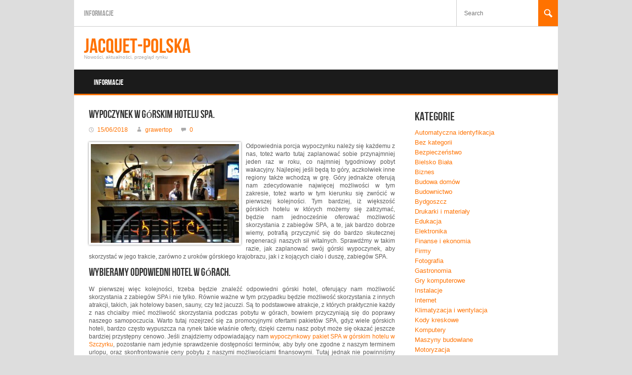

--- FILE ---
content_type: text/html; charset=UTF-8
request_url: http://www.jacquet-polska.pl/wypoczynek-w-gorskim-hotelu-spa/
body_size: 12164
content:
<!DOCTYPE html>
<html lang="pl-PL">
<head>
<meta charset="UTF-8" />
<meta name="viewport" content="width=device-width; initial-scale=1.0; maximum-scale=1.0; user-scalable=0;">
<title>Wypoczynek w górskim hotelu SPA. | Jacquet-polska</title>
<link rel="pingback" href="http://www.jacquet-polska.pl/xmlrpc.php">
<link rel="stylesheet" type="text/css" media="all" href="http://www.jacquet-polska.pl/wp-content/themes/koenda/style.css" />
<meta name='robots' content='max-image-preview:large' />
<link rel="alternate" type="application/rss+xml" title="Jacquet-polska &raquo; Kanał z wpisami" href="http://www.jacquet-polska.pl/feed/" />
<link rel="alternate" type="application/rss+xml" title="Jacquet-polska &raquo; Kanał z komentarzami" href="http://www.jacquet-polska.pl/comments/feed/" />
<link rel="alternate" type="application/rss+xml" title="Jacquet-polska &raquo; Wypoczynek w górskim hotelu SPA. Kanał z komentarzami" href="http://www.jacquet-polska.pl/wypoczynek-w-gorskim-hotelu-spa/feed/" />
<link rel="alternate" title="oEmbed (JSON)" type="application/json+oembed" href="http://www.jacquet-polska.pl/wp-json/oembed/1.0/embed?url=http%3A%2F%2Fwww.jacquet-polska.pl%2Fwypoczynek-w-gorskim-hotelu-spa%2F" />
<link rel="alternate" title="oEmbed (XML)" type="text/xml+oembed" href="http://www.jacquet-polska.pl/wp-json/oembed/1.0/embed?url=http%3A%2F%2Fwww.jacquet-polska.pl%2Fwypoczynek-w-gorskim-hotelu-spa%2F&#038;format=xml" />
<style id='wp-img-auto-sizes-contain-inline-css' type='text/css'>
img:is([sizes=auto i],[sizes^="auto," i]){contain-intrinsic-size:3000px 1500px}
/*# sourceURL=wp-img-auto-sizes-contain-inline-css */
</style>
<style id='wp-emoji-styles-inline-css' type='text/css'>

	img.wp-smiley, img.emoji {
		display: inline !important;
		border: none !important;
		box-shadow: none !important;
		height: 1em !important;
		width: 1em !important;
		margin: 0 0.07em !important;
		vertical-align: -0.1em !important;
		background: none !important;
		padding: 0 !important;
	}
/*# sourceURL=wp-emoji-styles-inline-css */
</style>
<style id='wp-block-library-inline-css' type='text/css'>
:root{--wp-block-synced-color:#7a00df;--wp-block-synced-color--rgb:122,0,223;--wp-bound-block-color:var(--wp-block-synced-color);--wp-editor-canvas-background:#ddd;--wp-admin-theme-color:#007cba;--wp-admin-theme-color--rgb:0,124,186;--wp-admin-theme-color-darker-10:#006ba1;--wp-admin-theme-color-darker-10--rgb:0,107,160.5;--wp-admin-theme-color-darker-20:#005a87;--wp-admin-theme-color-darker-20--rgb:0,90,135;--wp-admin-border-width-focus:2px}@media (min-resolution:192dpi){:root{--wp-admin-border-width-focus:1.5px}}.wp-element-button{cursor:pointer}:root .has-very-light-gray-background-color{background-color:#eee}:root .has-very-dark-gray-background-color{background-color:#313131}:root .has-very-light-gray-color{color:#eee}:root .has-very-dark-gray-color{color:#313131}:root .has-vivid-green-cyan-to-vivid-cyan-blue-gradient-background{background:linear-gradient(135deg,#00d084,#0693e3)}:root .has-purple-crush-gradient-background{background:linear-gradient(135deg,#34e2e4,#4721fb 50%,#ab1dfe)}:root .has-hazy-dawn-gradient-background{background:linear-gradient(135deg,#faaca8,#dad0ec)}:root .has-subdued-olive-gradient-background{background:linear-gradient(135deg,#fafae1,#67a671)}:root .has-atomic-cream-gradient-background{background:linear-gradient(135deg,#fdd79a,#004a59)}:root .has-nightshade-gradient-background{background:linear-gradient(135deg,#330968,#31cdcf)}:root .has-midnight-gradient-background{background:linear-gradient(135deg,#020381,#2874fc)}:root{--wp--preset--font-size--normal:16px;--wp--preset--font-size--huge:42px}.has-regular-font-size{font-size:1em}.has-larger-font-size{font-size:2.625em}.has-normal-font-size{font-size:var(--wp--preset--font-size--normal)}.has-huge-font-size{font-size:var(--wp--preset--font-size--huge)}.has-text-align-center{text-align:center}.has-text-align-left{text-align:left}.has-text-align-right{text-align:right}.has-fit-text{white-space:nowrap!important}#end-resizable-editor-section{display:none}.aligncenter{clear:both}.items-justified-left{justify-content:flex-start}.items-justified-center{justify-content:center}.items-justified-right{justify-content:flex-end}.items-justified-space-between{justify-content:space-between}.screen-reader-text{border:0;clip-path:inset(50%);height:1px;margin:-1px;overflow:hidden;padding:0;position:absolute;width:1px;word-wrap:normal!important}.screen-reader-text:focus{background-color:#ddd;clip-path:none;color:#444;display:block;font-size:1em;height:auto;left:5px;line-height:normal;padding:15px 23px 14px;text-decoration:none;top:5px;width:auto;z-index:100000}html :where(.has-border-color){border-style:solid}html :where([style*=border-top-color]){border-top-style:solid}html :where([style*=border-right-color]){border-right-style:solid}html :where([style*=border-bottom-color]){border-bottom-style:solid}html :where([style*=border-left-color]){border-left-style:solid}html :where([style*=border-width]){border-style:solid}html :where([style*=border-top-width]){border-top-style:solid}html :where([style*=border-right-width]){border-right-style:solid}html :where([style*=border-bottom-width]){border-bottom-style:solid}html :where([style*=border-left-width]){border-left-style:solid}html :where(img[class*=wp-image-]){height:auto;max-width:100%}:where(figure){margin:0 0 1em}html :where(.is-position-sticky){--wp-admin--admin-bar--position-offset:var(--wp-admin--admin-bar--height,0px)}@media screen and (max-width:600px){html :where(.is-position-sticky){--wp-admin--admin-bar--position-offset:0px}}

/*# sourceURL=wp-block-library-inline-css */
</style><style id='global-styles-inline-css' type='text/css'>
:root{--wp--preset--aspect-ratio--square: 1;--wp--preset--aspect-ratio--4-3: 4/3;--wp--preset--aspect-ratio--3-4: 3/4;--wp--preset--aspect-ratio--3-2: 3/2;--wp--preset--aspect-ratio--2-3: 2/3;--wp--preset--aspect-ratio--16-9: 16/9;--wp--preset--aspect-ratio--9-16: 9/16;--wp--preset--color--black: #000000;--wp--preset--color--cyan-bluish-gray: #abb8c3;--wp--preset--color--white: #ffffff;--wp--preset--color--pale-pink: #f78da7;--wp--preset--color--vivid-red: #cf2e2e;--wp--preset--color--luminous-vivid-orange: #ff6900;--wp--preset--color--luminous-vivid-amber: #fcb900;--wp--preset--color--light-green-cyan: #7bdcb5;--wp--preset--color--vivid-green-cyan: #00d084;--wp--preset--color--pale-cyan-blue: #8ed1fc;--wp--preset--color--vivid-cyan-blue: #0693e3;--wp--preset--color--vivid-purple: #9b51e0;--wp--preset--gradient--vivid-cyan-blue-to-vivid-purple: linear-gradient(135deg,rgb(6,147,227) 0%,rgb(155,81,224) 100%);--wp--preset--gradient--light-green-cyan-to-vivid-green-cyan: linear-gradient(135deg,rgb(122,220,180) 0%,rgb(0,208,130) 100%);--wp--preset--gradient--luminous-vivid-amber-to-luminous-vivid-orange: linear-gradient(135deg,rgb(252,185,0) 0%,rgb(255,105,0) 100%);--wp--preset--gradient--luminous-vivid-orange-to-vivid-red: linear-gradient(135deg,rgb(255,105,0) 0%,rgb(207,46,46) 100%);--wp--preset--gradient--very-light-gray-to-cyan-bluish-gray: linear-gradient(135deg,rgb(238,238,238) 0%,rgb(169,184,195) 100%);--wp--preset--gradient--cool-to-warm-spectrum: linear-gradient(135deg,rgb(74,234,220) 0%,rgb(151,120,209) 20%,rgb(207,42,186) 40%,rgb(238,44,130) 60%,rgb(251,105,98) 80%,rgb(254,248,76) 100%);--wp--preset--gradient--blush-light-purple: linear-gradient(135deg,rgb(255,206,236) 0%,rgb(152,150,240) 100%);--wp--preset--gradient--blush-bordeaux: linear-gradient(135deg,rgb(254,205,165) 0%,rgb(254,45,45) 50%,rgb(107,0,62) 100%);--wp--preset--gradient--luminous-dusk: linear-gradient(135deg,rgb(255,203,112) 0%,rgb(199,81,192) 50%,rgb(65,88,208) 100%);--wp--preset--gradient--pale-ocean: linear-gradient(135deg,rgb(255,245,203) 0%,rgb(182,227,212) 50%,rgb(51,167,181) 100%);--wp--preset--gradient--electric-grass: linear-gradient(135deg,rgb(202,248,128) 0%,rgb(113,206,126) 100%);--wp--preset--gradient--midnight: linear-gradient(135deg,rgb(2,3,129) 0%,rgb(40,116,252) 100%);--wp--preset--font-size--small: 13px;--wp--preset--font-size--medium: 20px;--wp--preset--font-size--large: 36px;--wp--preset--font-size--x-large: 42px;--wp--preset--spacing--20: 0.44rem;--wp--preset--spacing--30: 0.67rem;--wp--preset--spacing--40: 1rem;--wp--preset--spacing--50: 1.5rem;--wp--preset--spacing--60: 2.25rem;--wp--preset--spacing--70: 3.38rem;--wp--preset--spacing--80: 5.06rem;--wp--preset--shadow--natural: 6px 6px 9px rgba(0, 0, 0, 0.2);--wp--preset--shadow--deep: 12px 12px 50px rgba(0, 0, 0, 0.4);--wp--preset--shadow--sharp: 6px 6px 0px rgba(0, 0, 0, 0.2);--wp--preset--shadow--outlined: 6px 6px 0px -3px rgb(255, 255, 255), 6px 6px rgb(0, 0, 0);--wp--preset--shadow--crisp: 6px 6px 0px rgb(0, 0, 0);}:where(.is-layout-flex){gap: 0.5em;}:where(.is-layout-grid){gap: 0.5em;}body .is-layout-flex{display: flex;}.is-layout-flex{flex-wrap: wrap;align-items: center;}.is-layout-flex > :is(*, div){margin: 0;}body .is-layout-grid{display: grid;}.is-layout-grid > :is(*, div){margin: 0;}:where(.wp-block-columns.is-layout-flex){gap: 2em;}:where(.wp-block-columns.is-layout-grid){gap: 2em;}:where(.wp-block-post-template.is-layout-flex){gap: 1.25em;}:where(.wp-block-post-template.is-layout-grid){gap: 1.25em;}.has-black-color{color: var(--wp--preset--color--black) !important;}.has-cyan-bluish-gray-color{color: var(--wp--preset--color--cyan-bluish-gray) !important;}.has-white-color{color: var(--wp--preset--color--white) !important;}.has-pale-pink-color{color: var(--wp--preset--color--pale-pink) !important;}.has-vivid-red-color{color: var(--wp--preset--color--vivid-red) !important;}.has-luminous-vivid-orange-color{color: var(--wp--preset--color--luminous-vivid-orange) !important;}.has-luminous-vivid-amber-color{color: var(--wp--preset--color--luminous-vivid-amber) !important;}.has-light-green-cyan-color{color: var(--wp--preset--color--light-green-cyan) !important;}.has-vivid-green-cyan-color{color: var(--wp--preset--color--vivid-green-cyan) !important;}.has-pale-cyan-blue-color{color: var(--wp--preset--color--pale-cyan-blue) !important;}.has-vivid-cyan-blue-color{color: var(--wp--preset--color--vivid-cyan-blue) !important;}.has-vivid-purple-color{color: var(--wp--preset--color--vivid-purple) !important;}.has-black-background-color{background-color: var(--wp--preset--color--black) !important;}.has-cyan-bluish-gray-background-color{background-color: var(--wp--preset--color--cyan-bluish-gray) !important;}.has-white-background-color{background-color: var(--wp--preset--color--white) !important;}.has-pale-pink-background-color{background-color: var(--wp--preset--color--pale-pink) !important;}.has-vivid-red-background-color{background-color: var(--wp--preset--color--vivid-red) !important;}.has-luminous-vivid-orange-background-color{background-color: var(--wp--preset--color--luminous-vivid-orange) !important;}.has-luminous-vivid-amber-background-color{background-color: var(--wp--preset--color--luminous-vivid-amber) !important;}.has-light-green-cyan-background-color{background-color: var(--wp--preset--color--light-green-cyan) !important;}.has-vivid-green-cyan-background-color{background-color: var(--wp--preset--color--vivid-green-cyan) !important;}.has-pale-cyan-blue-background-color{background-color: var(--wp--preset--color--pale-cyan-blue) !important;}.has-vivid-cyan-blue-background-color{background-color: var(--wp--preset--color--vivid-cyan-blue) !important;}.has-vivid-purple-background-color{background-color: var(--wp--preset--color--vivid-purple) !important;}.has-black-border-color{border-color: var(--wp--preset--color--black) !important;}.has-cyan-bluish-gray-border-color{border-color: var(--wp--preset--color--cyan-bluish-gray) !important;}.has-white-border-color{border-color: var(--wp--preset--color--white) !important;}.has-pale-pink-border-color{border-color: var(--wp--preset--color--pale-pink) !important;}.has-vivid-red-border-color{border-color: var(--wp--preset--color--vivid-red) !important;}.has-luminous-vivid-orange-border-color{border-color: var(--wp--preset--color--luminous-vivid-orange) !important;}.has-luminous-vivid-amber-border-color{border-color: var(--wp--preset--color--luminous-vivid-amber) !important;}.has-light-green-cyan-border-color{border-color: var(--wp--preset--color--light-green-cyan) !important;}.has-vivid-green-cyan-border-color{border-color: var(--wp--preset--color--vivid-green-cyan) !important;}.has-pale-cyan-blue-border-color{border-color: var(--wp--preset--color--pale-cyan-blue) !important;}.has-vivid-cyan-blue-border-color{border-color: var(--wp--preset--color--vivid-cyan-blue) !important;}.has-vivid-purple-border-color{border-color: var(--wp--preset--color--vivid-purple) !important;}.has-vivid-cyan-blue-to-vivid-purple-gradient-background{background: var(--wp--preset--gradient--vivid-cyan-blue-to-vivid-purple) !important;}.has-light-green-cyan-to-vivid-green-cyan-gradient-background{background: var(--wp--preset--gradient--light-green-cyan-to-vivid-green-cyan) !important;}.has-luminous-vivid-amber-to-luminous-vivid-orange-gradient-background{background: var(--wp--preset--gradient--luminous-vivid-amber-to-luminous-vivid-orange) !important;}.has-luminous-vivid-orange-to-vivid-red-gradient-background{background: var(--wp--preset--gradient--luminous-vivid-orange-to-vivid-red) !important;}.has-very-light-gray-to-cyan-bluish-gray-gradient-background{background: var(--wp--preset--gradient--very-light-gray-to-cyan-bluish-gray) !important;}.has-cool-to-warm-spectrum-gradient-background{background: var(--wp--preset--gradient--cool-to-warm-spectrum) !important;}.has-blush-light-purple-gradient-background{background: var(--wp--preset--gradient--blush-light-purple) !important;}.has-blush-bordeaux-gradient-background{background: var(--wp--preset--gradient--blush-bordeaux) !important;}.has-luminous-dusk-gradient-background{background: var(--wp--preset--gradient--luminous-dusk) !important;}.has-pale-ocean-gradient-background{background: var(--wp--preset--gradient--pale-ocean) !important;}.has-electric-grass-gradient-background{background: var(--wp--preset--gradient--electric-grass) !important;}.has-midnight-gradient-background{background: var(--wp--preset--gradient--midnight) !important;}.has-small-font-size{font-size: var(--wp--preset--font-size--small) !important;}.has-medium-font-size{font-size: var(--wp--preset--font-size--medium) !important;}.has-large-font-size{font-size: var(--wp--preset--font-size--large) !important;}.has-x-large-font-size{font-size: var(--wp--preset--font-size--x-large) !important;}
/*# sourceURL=global-styles-inline-css */
</style>

<style id='classic-theme-styles-inline-css' type='text/css'>
/*! This file is auto-generated */
.wp-block-button__link{color:#fff;background-color:#32373c;border-radius:9999px;box-shadow:none;text-decoration:none;padding:calc(.667em + 2px) calc(1.333em + 2px);font-size:1.125em}.wp-block-file__button{background:#32373c;color:#fff;text-decoration:none}
/*# sourceURL=/wp-includes/css/classic-themes.min.css */
</style>
<link rel='stylesheet' id='ez-toc-css' href='http://www.jacquet-polska.pl/wp-content/plugins/easy-table-of-contents/assets/css/screen.min.css?ver=2.0.80' type='text/css' media='all' />
<style id='ez-toc-inline-css' type='text/css'>
div#ez-toc-container .ez-toc-title {font-size: 120%;}div#ez-toc-container .ez-toc-title {font-weight: 500;}div#ez-toc-container ul li , div#ez-toc-container ul li a {font-size: 95%;}div#ez-toc-container ul li , div#ez-toc-container ul li a {font-weight: 500;}div#ez-toc-container nav ul ul li {font-size: 90%;}.ez-toc-box-title {font-weight: bold; margin-bottom: 10px; text-align: center; text-transform: uppercase; letter-spacing: 1px; color: #666; padding-bottom: 5px;position:absolute;top:-4%;left:5%;background-color: inherit;transition: top 0.3s ease;}.ez-toc-box-title.toc-closed {top:-25%;}
.ez-toc-container-direction {direction: ltr;}.ez-toc-counter ul {direction: ltr;counter-reset: item ;}.ez-toc-counter nav ul li a::before {content: counter(item, roman) '  ';margin-right: .2em; counter-increment: item;flex-grow: 0;flex-shrink: 0;float: left; }.ez-toc-widget-direction {direction: ltr;}.ez-toc-widget-container ul {direction: ltr;counter-reset: item ;}.ez-toc-widget-container nav ul li a::before {content: counter(item, roman) '  ';margin-right: .2em; counter-increment: item;flex-grow: 0;flex-shrink: 0;float: left; }
/*# sourceURL=ez-toc-inline-css */
</style>
<script type="text/javascript" src="http://www.jacquet-polska.pl/wp-includes/js/jquery/jquery.min.js?ver=3.7.1" id="jquery-core-js"></script>
<script type="text/javascript" src="http://www.jacquet-polska.pl/wp-includes/js/jquery/jquery-migrate.min.js?ver=3.4.1" id="jquery-migrate-js"></script>
<link rel="https://api.w.org/" href="http://www.jacquet-polska.pl/wp-json/" /><link rel="alternate" title="JSON" type="application/json" href="http://www.jacquet-polska.pl/wp-json/wp/v2/posts/1148" /><link rel="EditURI" type="application/rsd+xml" title="RSD" href="http://www.jacquet-polska.pl/xmlrpc.php?rsd" />
<meta name="generator" content="WordPress 6.9" />
<link rel="canonical" href="http://www.jacquet-polska.pl/wypoczynek-w-gorskim-hotelu-spa/" />
<link rel='shortlink' href='http://www.jacquet-polska.pl/?p=1148' />
</head>
<body class="wp-singular post-template-default single single-post postid-1148 single-format-standard wp-theme-koenda">
	<div id="wrapper">
		<div id="header">
		   <div class="topbar">
			<ul class="topbarnav"><li class="page_item page-item-4"><a href="http://www.jacquet-polska.pl/o-nas/">Informacje</a></li>
</ul>
			<form id="topsearch" action="http://www.jacquet-polska.pl/" method="post">
					<input id="search" name="s" type="text" value="" placeholder="Search"/>
					<input id="button" name="submit" type="submit" value=""/>
			</form> <!--  END s  -->
			</div> <!--  END topbar  -->
						    <a class="logo" href="http://www.jacquet-polska.pl/"><span class="color">Jacquet-polska</span><span class="logotitle">Nowości, aktualności, przegląd rynku</span></a>
									<div class="menuwrapp">
							<div class="menu"><ul>
<li class="page_item page-item-4"><a href="http://www.jacquet-polska.pl/o-nas/">Informacje</a></li>
</ul></div>
	
						</div> <!--  END menuwrapp  -->
			<div class="menuwrapp_mobile">
					 <a class="mobilemenu_toggle" href="#" >Menu</a>
											<div class="menu_mobile"><ul>
<li class="page_item page-item-4"><a href="http://www.jacquet-polska.pl/o-nas/">Informacje</a></li>
</ul></div>
	
								</div> <!--  END menuwrapp  -->
		</div> <!--  END header  -->		<div id="content">
			<div class="clearfix right_sidebar">
			    				<div class="pagecontent">
		        					<ul class="posts fullwidth singlepost">
											<li id="post-1148" class="post-1148 post type-post status-publish format-standard hentry category-turystyka tag-konferencje-w-gorach tag-organizacja-konferencji tag-turnusy-odchudzajace tag-wczasy-odchudzajace tag-weekend-w-gorach tag-weekend-w-szczyrku">
							<div class="short">
								<h2>Wypoczynek w górskim hotelu SPA.</h2>
								<p class="posted"><span class="date_time">15/06/2018</span> 
								<span class="postedby">grawertop</span> <span class="commentcount">
								<a href="http://www.jacquet-polska.pl/wypoczynek-w-gorskim-hotelu-spa/#respond" class="comment-link" ><span class="icon comments"></span> 0</a></span></p>
																<p><p style="text-align: justify;"><a href="http://www.jacquet-polska.pl/wp-content/uploads/2018/06/Hotel-Elbrus​-SpaWellness_3.jpg"><img fetchpriority="high" decoding="async" class="alignleft size-medium wp-image-1149" alt="Hotel Elbrus​ Spa&amp;Wellness_3" src="http://www.jacquet-polska.pl/wp-content/uploads/2018/06/Hotel-Elbrus​-SpaWellness_3-300x200.jpg" width="300" height="200" srcset="http://www.jacquet-polska.pl/wp-content/uploads/2018/06/Hotel-Elbrus​-SpaWellness_3-300x200.jpg 300w, http://www.jacquet-polska.pl/wp-content/uploads/2018/06/Hotel-Elbrus​-SpaWellness_3-448x300.jpg 448w, http://www.jacquet-polska.pl/wp-content/uploads/2018/06/Hotel-Elbrus​-SpaWellness_3.jpg 480w" sizes="(max-width: 300px) 100vw, 300px" /></a>Odpowiednia porcja wypoczynku należy się każdemu z nas, toteż warto tutaj zaplanować sobie przynajmniej jeden raz w roku, co najmniej tygodniowy pobyt wakacyjny. Najlepiej jeśli będą to góry, aczkolwiek inne regiony także wchodzą w grę. Góry jednakże oferują nam zdecydowanie najwięcej możliwości w tym zakresie, toteż warto w tym kierunku się zwrócić w pierwszej kolejności. Tym bardziej, iż większość górskich hotelu w których możemy się zatrzymać, będzie nam jednocześnie oferować możliwość skorzystania z zabiegów SPA, a te, jak bardzo dobrze wiemy, potrafią przyczynić się do bardzo skutecznej regeneracji naszych sił witalnych. Sprawdźmy w takim razie, jak zaplanować swój górski wypoczynek, aby skorzystać w jego trakcie, zarówno z uroków górskiego krajobrazu, jak i z kojących ciało i duszę, zabiegów SPA. <span id="more-1148"></span></p>
<h2>Wybieramy odpowiedni hotel w górach.</h2>
<p style="text-align: justify;">W pierwszej więc kolejności, trzeba będzie znaleźć odpowiedni górski hotel, oferujący nam możliwość skorzystania z zabiegów SPA i nie tylko. Równie ważne w tym przypadku będzie możliwość skorzystania z innych atrakcji, takich, jak hotelowy basen, sauny, czy też jacuzzi. Są to podstawowe atrakcje, z których praktycznie każdy z nas chciałby mieć możliwość skorzystania podczas pobytu w górach, bowiem przyczyniają się do poprawy naszego samopoczucia. Warto tutaj rozejrzeć się za promocyjnymi ofertami pakietów SPA, gdyż wiele górskich hoteli, bardzo często wypuszcza na rynek takie właśnie oferty, dzięki czemu nasz pobyt może się okazać jeszcze bardziej przystępny cenowo. Jeśli znajdziemy odpowiadający nam <a title="wypoczynkowy pakiet SPA w górskim hotelu w Szczyrku" href="http://hotel-elbrus.pl/pakiet_rewitalizujacy_2_noclegi">wypoczynkowy pakiet SPA w górskim hotelu w Szczyrku</a>, pozostanie nam jedynie sprawdzenie dostępności terminów, aby były one zgodne z naszym terminem urlopu, oraz skonfrontowanie ceny pobytu z naszymi możliwościami finansowymi. Tutaj jednak nie powinniśmy mieć większych obaw, bowiem w większości przypadków, znajdziemy oferty dopasowane do każdego portfela.</p>
<h2>Odpowiednie formy aktywności na urlopie.</h2>
<p style="text-align: justify;">Jedną ze zdecydowanie najważniejszych kwestii, mających zdecydowany wpływ na kwestie związane z jakością naszego wypoczynku, będą formy aktywności z których będziemy korzystać. Jeśli cały urlop przesiedzimy w hotelu, korzystając jedynie z hotelowych atrakcji i zabiegów SPA, nasz poziom wypoczynku, relaksu i odbudowy sił witalnych, nigdy nie będzie tak samo wysoki, jak w przypadku pełnego skorzystania z różnych ofert. Dlatego też, musimy pamiętać przede wszystkim o tym, aby w trakcie pobytu w górach, poza podstawowymi atrakcjami hotelowymi, skorzystać także z możliwości zdobycia okolicznych szczytów górskich, wyjścia na przepiękne trasy widokowo krajobrazowe, wypożyczenia rowerów górskich (nart i snowboardu w sezonie zimowym), czy też zwiedzania lokalnych zabytków, których w górach także nie brakuje. Jednym słowem powinniśmy zadbać o dodatkowe atrakcje, aby nasz urlop był rzeczywiście pożyteczne w kontekście regeneracji naszych sił witalnych.</p>
</p>
								<p class="meta_tags">Categories: <a href="http://www.jacquet-polska.pl/category/turystyka/" rel="category tag">Turystyka</a></p>
								<p class="meta_tags">Tagi: <a href="http://www.jacquet-polska.pl/tag/konferencje-w-gorach/" rel="tag">konferencje w górach</a>, <a href="http://www.jacquet-polska.pl/tag/organizacja-konferencji/" rel="tag">organizacja konferencji</a>, <a href="http://www.jacquet-polska.pl/tag/turnusy-odchudzajace/" rel="tag">turnusy odchudzające</a>, <a href="http://www.jacquet-polska.pl/tag/wczasy-odchudzajace/" rel="tag">wczasy odchudzające</a>, <a href="http://www.jacquet-polska.pl/tag/weekend-w-gorach/" rel="tag">weekend w górach</a>, <a href="http://www.jacquet-polska.pl/tag/weekend-w-szczyrku/" rel="tag">weekend w Szczyrku</a></p>
															</div>
							<p></p>
							<p class="pagination">
								<span class="prev"><a href="http://www.jacquet-polska.pl/lyzka-do-mieszania-betonu-jako-dodatkowe-wyposazenie-do-ladowarki/" rel="prev">Łyżka do mieszania betonu jako dodatkowe wyposażenie do ładowarki.</a></span>
								<span class="next"><a href="http://www.jacquet-polska.pl/terapie-uzaleznien/" rel="next">Terapie uzależnień</a></span>
							</p>
							<div id="comments">
								<div class="comments">
			<p></p>
		<div id="respond" class="comment-respond">
		<h3 id="reply-title" class="comment-reply-title">Dodaj komentarz <small><a rel="nofollow" id="cancel-comment-reply-link" href="/wypoczynek-w-gorskim-hotelu-spa/#respond" style="display:none;">Anuluj pisanie odpowiedzi</a></small></h3><p class="must-log-in">Musisz się <a href="http://www.jacquet-polska.pl/wp-login.php?redirect_to=http%3A%2F%2Fwww.jacquet-polska.pl%2Fwypoczynek-w-gorskim-hotelu-spa%2F">zalogować</a>, aby móc dodać komentarz.</p>	</div><!-- #respond -->
	</div>
							</div>
						</li>
										</ul> 
									</div> <!--  END Page  -->
				<div class="sidebar">
    <div class="widget"><h2>Kategorie</h2>
			<ul>
					<li class="cat-item cat-item-3"><a href="http://www.jacquet-polska.pl/category/automatyczna-identyfikacja/">Automatyczna identyfikacja</a>
</li>
	<li class="cat-item cat-item-1"><a href="http://www.jacquet-polska.pl/category/bez-kategorii/">Bez kategorii</a>
</li>
	<li class="cat-item cat-item-570"><a href="http://www.jacquet-polska.pl/category/bezpieczenstwo/">Bezpieczeństwo</a>
</li>
	<li class="cat-item cat-item-43"><a href="http://www.jacquet-polska.pl/category/regionalne/bielsko-biala/">Bielsko Biała</a>
</li>
	<li class="cat-item cat-item-4"><a href="http://www.jacquet-polska.pl/category/biznes/">Biznes</a>
</li>
	<li class="cat-item cat-item-5"><a href="http://www.jacquet-polska.pl/category/budowa-domow/">Budowa domów</a>
</li>
	<li class="cat-item cat-item-6"><a href="http://www.jacquet-polska.pl/category/budownictwo/">Budownictwo</a>
</li>
	<li class="cat-item cat-item-826"><a href="http://www.jacquet-polska.pl/category/regionalne/bydgoszcz/">Bydgoszcz</a>
</li>
	<li class="cat-item cat-item-7"><a href="http://www.jacquet-polska.pl/category/drukarki-i-materialy/">Drukarki  i materiały</a>
</li>
	<li class="cat-item cat-item-8"><a href="http://www.jacquet-polska.pl/category/edukacja/">Edukacja</a>
</li>
	<li class="cat-item cat-item-9"><a href="http://www.jacquet-polska.pl/category/elektronika/">Elektronika</a>
</li>
	<li class="cat-item cat-item-10"><a href="http://www.jacquet-polska.pl/category/finanse-i-ekonomia/">Finanse i ekonomia</a>
</li>
	<li class="cat-item cat-item-11"><a href="http://www.jacquet-polska.pl/category/firmy/">Firmy</a>
</li>
	<li class="cat-item cat-item-633"><a href="http://www.jacquet-polska.pl/category/fotografia/">Fotografia</a>
</li>
	<li class="cat-item cat-item-12"><a href="http://www.jacquet-polska.pl/category/gastronomia/">Gastronomia</a>
</li>
	<li class="cat-item cat-item-13"><a href="http://www.jacquet-polska.pl/category/gry-komputerowe/">Gry komputerowe</a>
</li>
	<li class="cat-item cat-item-859"><a href="http://www.jacquet-polska.pl/category/instalacje/">Instalacje</a>
</li>
	<li class="cat-item cat-item-14"><a href="http://www.jacquet-polska.pl/category/internet/">Internet</a>
</li>
	<li class="cat-item cat-item-15"><a href="http://www.jacquet-polska.pl/category/klimatyzacja-i-wentylacja/">Klimatyzacja i wentylacja</a>
</li>
	<li class="cat-item cat-item-16"><a href="http://www.jacquet-polska.pl/category/kody-kreskowe/">Kody kreskowe</a>
</li>
	<li class="cat-item cat-item-17"><a href="http://www.jacquet-polska.pl/category/komputery/">Komputery</a>
</li>
	<li class="cat-item cat-item-18"><a href="http://www.jacquet-polska.pl/category/maszyny-budowlane/">Maszyny budowlane</a>
</li>
	<li class="cat-item cat-item-19"><a href="http://www.jacquet-polska.pl/category/motoryzacja/">Motoryzacja</a>
</li>
	<li class="cat-item cat-item-20"><a href="http://www.jacquet-polska.pl/category/myslistwo/">Myślistwo</a>
</li>
	<li class="cat-item cat-item-21"><a href="http://www.jacquet-polska.pl/category/narzedzia/">Narzędzia</a>
</li>
	<li class="cat-item cat-item-22"><a href="http://www.jacquet-polska.pl/category/narzedzia-budowlane/">Narzędzia budowlane</a>
</li>
	<li class="cat-item cat-item-23"><a href="http://www.jacquet-polska.pl/category/nawadnianie/">Nawadnianie</a>
</li>
	<li class="cat-item cat-item-24"><a href="http://www.jacquet-polska.pl/category/nieruchomosci/">Nieruchomości</a>
</li>
	<li class="cat-item cat-item-934"><a href="http://www.jacquet-polska.pl/category/obuwie/">Obuwie</a>
</li>
	<li class="cat-item cat-item-25"><a href="http://www.jacquet-polska.pl/category/odziez/">Odzież</a>
</li>
	<li class="cat-item cat-item-26"><a href="http://www.jacquet-polska.pl/category/ogrod/">Ogród</a>
</li>
	<li class="cat-item cat-item-842"><a href="http://www.jacquet-polska.pl/category/ogrzewanie/">Ogrzewanie</a>
</li>
	<li class="cat-item cat-item-508"><a href="http://www.jacquet-polska.pl/category/optyka-2/">Optyka</a>
</li>
	<li class="cat-item cat-item-899"><a href="http://www.jacquet-polska.pl/category/pomoc-drogowa-2/">Pomoc drogowa</a>
</li>
	<li class="cat-item cat-item-27"><a href="http://www.jacquet-polska.pl/category/pompy-i-odwadnianie/">Pompy i odwadnianie</a>
</li>
	<li class="cat-item cat-item-198"><a href="http://www.jacquet-polska.pl/category/prawo/">Prawo</a>
</li>
	<li class="cat-item cat-item-28"><a href="http://www.jacquet-polska.pl/category/projekty-budowlane/">Projekty budowlane</a>
</li>
	<li class="cat-item cat-item-29"><a href="http://www.jacquet-polska.pl/category/przemysl/">Przemysł</a>
</li>
	<li class="cat-item cat-item-30"><a href="http://www.jacquet-polska.pl/category/regionalne/">Regionalne</a>
</li>
	<li class="cat-item cat-item-31"><a href="http://www.jacquet-polska.pl/category/reklama/">Reklama</a>
</li>
	<li class="cat-item cat-item-32"><a href="http://www.jacquet-polska.pl/category/rolnictwo/">Rolnictwo</a>
</li>
	<li class="cat-item cat-item-33"><a href="http://www.jacquet-polska.pl/category/rozrywka/">Rozrywka</a>
</li>
	<li class="cat-item cat-item-672"><a href="http://www.jacquet-polska.pl/category/regionalne/rybnik/">Rybnik</a>
</li>
	<li class="cat-item cat-item-34"><a href="http://www.jacquet-polska.pl/category/sieci-komputerowe/">Sieci komputerowe</a>
</li>
	<li class="cat-item cat-item-35"><a href="http://www.jacquet-polska.pl/category/sklepy/">Sklepy</a>
</li>
	<li class="cat-item cat-item-458"><a href="http://www.jacquet-polska.pl/category/sztuka/">Sztuka</a>
</li>
	<li class="cat-item cat-item-36"><a href="http://www.jacquet-polska.pl/category/transport/">Transport</a>
</li>
	<li class="cat-item cat-item-37"><a href="http://www.jacquet-polska.pl/category/turystyka/">Turystyka</a>
</li>
	<li class="cat-item cat-item-616"><a href="http://www.jacquet-polska.pl/category/umeblowanie/">Umeblowanie</a>
</li>
	<li class="cat-item cat-item-38"><a href="http://www.jacquet-polska.pl/category/uroda-i-moda/">Uroda i moda</a>
</li>
	<li class="cat-item cat-item-39"><a href="http://www.jacquet-polska.pl/category/warszawa/">Warszawa</a>
</li>
	<li class="cat-item cat-item-399"><a href="http://www.jacquet-polska.pl/category/wesela/">Wesela</a>
</li>
	<li class="cat-item cat-item-41"><a href="http://www.jacquet-polska.pl/category/wyposazenie-wnetrz/">Wyposażenie wnętrz</a>
</li>
	<li class="cat-item cat-item-42"><a href="http://www.jacquet-polska.pl/category/zdrowie/">Zdrowie</a>
</li>
	<li class="cat-item cat-item-921"><a href="http://www.jacquet-polska.pl/category/zwierzeta/">Zwierzęta</a>
</li>
			</ul>

			</div><div class="widget"><h2>Strony</h2>
			<ul>
				<li class="page_item page-item-4"><a href="http://www.jacquet-polska.pl/o-nas/">Informacje</a></li>
			</ul>

			</div>
		<div class="widget">
		<h2>Ostatnie wpisy</h2>
		<ul>
											<li>
					<a href="http://www.jacquet-polska.pl/petla-dookola-mont-blanc-wyprawa-dla-prawdziwych-wyjadaczy/">Pętla dookoła Mont Blanc &#8211; wyprawa dla prawdziwych wyjadaczy.</a>
									</li>
											<li>
					<a href="http://www.jacquet-polska.pl/gdzie-mozemy-zastosowac-pompy-zebate/">Gdzie możemy zastosować pompy zębate?</a>
									</li>
											<li>
					<a href="http://www.jacquet-polska.pl/wyzywienie-na-urlopie-w-gorach/">Wyżywienie na urlopie w górach.</a>
									</li>
											<li>
					<a href="http://www.jacquet-polska.pl/trekking-w-portugalii-i-jego-zalety/">Trekking w Portugalii i jego zalety.</a>
									</li>
											<li>
					<a href="http://www.jacquet-polska.pl/letni-wyjazd-do-spa-w-gorach/">Letni wyjazd do SPA w górach</a>
									</li>
					</ul>

		</div></div> 			</div> <!--  END Clearfix  -->
		</div> <!--  END Content  -->
 <div id="footer" class="clearfix">
			<div class="widget-footer">
						
						<div class="widget">
							<h3>Recent Posts</h3>
							<ul>
									<li><a href='http://www.jacquet-polska.pl/petla-dookola-mont-blanc-wyprawa-dla-prawdziwych-wyjadaczy/'>Pętla dookoła Mont Blanc &#8211; wyprawa dla prawdziwych wyjadaczy.</a></li>
	<li><a href='http://www.jacquet-polska.pl/gdzie-mozemy-zastosowac-pompy-zebate/'>Gdzie możemy zastosować pompy zębate?</a></li>
	<li><a href='http://www.jacquet-polska.pl/wyzywienie-na-urlopie-w-gorach/'>Wyżywienie na urlopie w górach.</a></li>
	<li><a href='http://www.jacquet-polska.pl/trekking-w-portugalii-i-jego-zalety/'>Trekking w Portugalii i jego zalety.</a></li>
	<li><a href='http://www.jacquet-polska.pl/letni-wyjazd-do-spa-w-gorach/'>Letni wyjazd do SPA w górach</a></li>
	<li><a href='http://www.jacquet-polska.pl/odwadnianie-terenow-budowlanych-z-zastosowaniem-iglofiltrow/'>Odwadnianie terenów budowlanych z zastosowaniem igłofiltrów.</a></li>
	<li><a href='http://www.jacquet-polska.pl/wewnetrzna-stolarka-drzwiowa-w-naszych-domach/'>Wewnętrzna stolarka drzwiowa w naszych domach</a></li>
	<li><a href='http://www.jacquet-polska.pl/malowanie-scian-w-swoim-domu/'>Malowanie ścian w swoim domu.</a></li>
	<li><a href='http://www.jacquet-polska.pl/dlugotrwaly-stres-a-nasze-zdrowie-psychiczne/'>Długotrwały stres a nasze zdrowie psychiczne</a></li>
	<li><a href='http://www.jacquet-polska.pl/organizacja-wyjazdu-w-alpy/'>Organizacja wyjazdu w Alpy?</a></li>
							</ul>
						</div>
								</div>
			<div class="widget-footer">
						
						<div class="widget">
							<h3>Tag Cloud</h3>
							<ul>
								<a href="http://www.jacquet-polska.pl/tag/apter-pl/" class="tag-cloud-link tag-link-528 tag-link-position-1" style="font-size: 14.862745098039pt;" aria-label="apter.pl (13 elementów)">apter.pl</a>
<a href="http://www.jacquet-polska.pl/tag/bielsko-biala/" class="tag-cloud-link tag-link-1084 tag-link-position-2" style="font-size: 13.764705882353pt;" aria-label="Bielsko Biała (12 elementów)">Bielsko Biała</a>
<a href="http://www.jacquet-polska.pl/tag/bonimed/" class="tag-cloud-link tag-link-563 tag-link-position-3" style="font-size: 17.058823529412pt;" aria-label="Bonimed (16 elementów)">Bonimed</a>
<a href="http://www.jacquet-polska.pl/tag/bonimed-pl/" class="tag-cloud-link tag-link-562 tag-link-position-4" style="font-size: 13.764705882353pt;" aria-label="bonimed.pl (12 elementów)">bonimed.pl</a>
<a href="http://www.jacquet-polska.pl/tag/damska-odziez-mysliwska/" class="tag-cloud-link tag-link-659 tag-link-position-5" style="font-size: 11.843137254902pt;" aria-label="damska odzież myśliwska (10 elementów)">damska odzież myśliwska</a>
<a href="http://www.jacquet-polska.pl/tag/dolasu-pl/" class="tag-cloud-link tag-link-657 tag-link-position-6" style="font-size: 10.745098039216pt;" aria-label="dolasu.pl (9 elementów)">dolasu.pl</a>
<a href="http://www.jacquet-polska.pl/tag/fitoterapia/" class="tag-cloud-link tag-link-478 tag-link-position-7" style="font-size: 16.235294117647pt;" aria-label="fitoterapia (15 elementów)">fitoterapia</a>
<a href="http://www.jacquet-polska.pl/tag/gastronomia/" class="tag-cloud-link tag-link-1068 tag-link-position-8" style="font-size: 8pt;" aria-label="Gastronomia (7 elementów)">Gastronomia</a>
<a href="http://www.jacquet-polska.pl/tag/gniazdka-elektryczne/" class="tag-cloud-link tag-link-77 tag-link-position-9" style="font-size: 10.745098039216pt;" aria-label="gniazdka elektryczne (9 elementów)">gniazdka elektryczne</a>
<a href="http://www.jacquet-polska.pl/tag/granit/" class="tag-cloud-link tag-link-334 tag-link-position-10" style="font-size: 10.745098039216pt;" aria-label="granit (9 elementów)">granit</a>
<a href="http://www.jacquet-polska.pl/tag/harkila/" class="tag-cloud-link tag-link-655 tag-link-position-11" style="font-size: 15.686274509804pt;" aria-label="Harkila (14 elementów)">Harkila</a>
<a href="http://www.jacquet-polska.pl/tag/hotele/" class="tag-cloud-link tag-link-143 tag-link-position-12" style="font-size: 9.3725490196078pt;" aria-label="hotele (8 elementów)">hotele</a>
<a href="http://www.jacquet-polska.pl/tag/hotel-elbrus/" class="tag-cloud-link tag-link-385 tag-link-position-13" style="font-size: 8pt;" aria-label="hotel Elbrus (7 elementów)">hotel Elbrus</a>
<a href="http://www.jacquet-polska.pl/tag/hotel-w-gorach/" class="tag-cloud-link tag-link-506 tag-link-position-14" style="font-size: 11.843137254902pt;" aria-label="hotel w górach (10 elementów)">hotel w górach</a>
<a href="http://www.jacquet-polska.pl/tag/hotel-w-szczyrku/" class="tag-cloud-link tag-link-507 tag-link-position-15" style="font-size: 11.843137254902pt;" aria-label="hotel w szczyrku (10 elementów)">hotel w szczyrku</a>
<a href="http://www.jacquet-polska.pl/tag/hurtownia-lozysk/" class="tag-cloud-link tag-link-413 tag-link-position-16" style="font-size: 10.745098039216pt;" aria-label="hurtownia łożysk (9 elementów)">hurtownia łożysk</a>
<a href="http://www.jacquet-polska.pl/tag/jahti-jakt/" class="tag-cloud-link tag-link-656 tag-link-position-17" style="font-size: 10.745098039216pt;" aria-label="Jahti Jakt (9 elementów)">Jahti Jakt</a>
<a href="http://www.jacquet-polska.pl/tag/marmur/" class="tag-cloud-link tag-link-335 tag-link-position-18" style="font-size: 10.745098039216pt;" aria-label="marmur (9 elementów)">marmur</a>
<a href="http://www.jacquet-polska.pl/tag/myslistwo/" class="tag-cloud-link tag-link-1071 tag-link-position-19" style="font-size: 22pt;" aria-label="Myślistwo (25 elementów)">Myślistwo</a>
<a href="http://www.jacquet-polska.pl/tag/nalowy-pl/" class="tag-cloud-link tag-link-658 tag-link-position-20" style="font-size: 10.745098039216pt;" aria-label="nalowy.pl (9 elementów)">nalowy.pl</a>
<a href="http://www.jacquet-polska.pl/tag/obowiazkowe-rolnicze-ubezpieczenia/" class="tag-cloud-link tag-link-411 tag-link-position-21" style="font-size: 8pt;" aria-label="obowiązkowe rolnicze ubezpieczenia (7 elementów)">obowiązkowe rolnicze ubezpieczenia</a>
<a href="http://www.jacquet-polska.pl/tag/odziez-mysliwska/" class="tag-cloud-link tag-link-135 tag-link-position-22" style="font-size: 22pt;" aria-label="odzież myśliwska (25 elementów)">odzież myśliwska</a>
<a href="http://www.jacquet-polska.pl/tag/pomoc-drogowa/" class="tag-cloud-link tag-link-372 tag-link-position-23" style="font-size: 8pt;" aria-label="pomoc drogowa (7 elementów)">pomoc drogowa</a>
<a href="http://www.jacquet-polska.pl/tag/pompy/" class="tag-cloud-link tag-link-102 tag-link-position-24" style="font-size: 15.686274509804pt;" aria-label="pompy (14 elementów)">pompy</a>
<a href="http://www.jacquet-polska.pl/tag/pompy-budowlane/" class="tag-cloud-link tag-link-492 tag-link-position-25" style="font-size: 13.764705882353pt;" aria-label="pompy budowlane (12 elementów)">pompy budowlane</a>
<a href="http://www.jacquet-polska.pl/tag/pompy-przemyslowe/" class="tag-cloud-link tag-link-718 tag-link-position-26" style="font-size: 9.3725490196078pt;" aria-label="pompy przemysłowe (8 elementów)">pompy przemysłowe</a>
<a href="http://www.jacquet-polska.pl/tag/pompy-spalinowe/" class="tag-cloud-link tag-link-719 tag-link-position-27" style="font-size: 9.3725490196078pt;" aria-label="pompy spalinowe (8 elementów)">pompy spalinowe</a>
<a href="http://www.jacquet-polska.pl/tag/pompy-zatapialne/" class="tag-cloud-link tag-link-107 tag-link-position-28" style="font-size: 15.686274509804pt;" aria-label="pompy zatapialne (14 elementów)">pompy zatapialne</a>
<a href="http://www.jacquet-polska.pl/tag/produkcja-brykietu/" class="tag-cloud-link tag-link-769 tag-link-position-29" style="font-size: 11.843137254902pt;" aria-label="produkcja brykietu (10 elementów)">produkcja brykietu</a>
<a href="http://www.jacquet-polska.pl/tag/pedzle/" class="tag-cloud-link tag-link-727 tag-link-position-30" style="font-size: 9.3725490196078pt;" aria-label="pędzle (8 elementów)">pędzle</a>
<a href="http://www.jacquet-polska.pl/tag/pedzle-budowlane/" class="tag-cloud-link tag-link-731 tag-link-position-31" style="font-size: 9.3725490196078pt;" aria-label="pędzle budowlane (8 elementów)">pędzle budowlane</a>
<a href="http://www.jacquet-polska.pl/tag/pedzle-malarskie/" class="tag-cloud-link tag-link-730 tag-link-position-32" style="font-size: 9.3725490196078pt;" aria-label="pędzle malarskie (8 elementów)">pędzle malarskie</a>
<a href="http://www.jacquet-polska.pl/tag/sklepy-mysliwskie/" class="tag-cloud-link tag-link-290 tag-link-position-33" style="font-size: 20.078431372549pt;" aria-label="sklepy myśliwskie (21 elementów)">sklepy myśliwskie</a>
<a href="http://www.jacquet-polska.pl/tag/szczotki/" class="tag-cloud-link tag-link-726 tag-link-position-34" style="font-size: 9.3725490196078pt;" aria-label="szczotki (8 elementów)">szczotki</a>
<a href="http://www.jacquet-polska.pl/tag/szczotki-kosmetyczne/" class="tag-cloud-link tag-link-728 tag-link-position-35" style="font-size: 9.3725490196078pt;" aria-label="szczotki kosmetyczne (8 elementów)">szczotki kosmetyczne</a>
<a href="http://www.jacquet-polska.pl/tag/szczyrk/" class="tag-cloud-link tag-link-384 tag-link-position-36" style="font-size: 11.843137254902pt;" aria-label="Szczyrk (10 elementów)">Szczyrk</a>
<a href="http://www.jacquet-polska.pl/tag/trekking/" class="tag-cloud-link tag-link-44 tag-link-position-37" style="font-size: 17.882352941176pt;" aria-label="trekking (17 elementów)">trekking</a>
<a href="http://www.jacquet-polska.pl/tag/trekking-w-alpach/" class="tag-cloud-link tag-link-46 tag-link-position-38" style="font-size: 17.882352941176pt;" aria-label="trekking w alpach (17 elementów)">trekking w alpach</a>
<a href="http://www.jacquet-polska.pl/tag/trekking-w-gorach/" class="tag-cloud-link tag-link-671 tag-link-position-39" style="font-size: 11.843137254902pt;" aria-label="trekking w górach (10 elementów)">trekking w górach</a>
<a href="http://www.jacquet-polska.pl/tag/ubezpieczenie-rolnicze/" class="tag-cloud-link tag-link-410 tag-link-position-40" style="font-size: 8pt;" aria-label="ubezpieczenie rolnicze (7 elementów)">ubezpieczenie rolnicze</a>
<a href="http://www.jacquet-polska.pl/tag/wyposazenie-gastronomiczne/" class="tag-cloud-link tag-link-148 tag-link-position-41" style="font-size: 8pt;" aria-label="wyposażenie gastronomiczne (7 elementów)">wyposażenie gastronomiczne</a>
<a href="http://www.jacquet-polska.pl/tag/zestawy-pedzli/" class="tag-cloud-link tag-link-729 tag-link-position-42" style="font-size: 9.3725490196078pt;" aria-label="zestawy pędzli (8 elementów)">zestawy pędzli</a>
<a href="http://www.jacquet-polska.pl/tag/ziola/" class="tag-cloud-link tag-link-479 tag-link-position-43" style="font-size: 15.686274509804pt;" aria-label="zioła (14 elementów)">zioła</a>
<a href="http://www.jacquet-polska.pl/tag/ziololecznictwo/" class="tag-cloud-link tag-link-477 tag-link-position-44" style="font-size: 19.529411764706pt;" aria-label="ziołolecznictwo (20 elementów)">ziołolecznictwo</a>
<a href="http://www.jacquet-polska.pl/tag/lozyska/" class="tag-cloud-link tag-link-109 tag-link-position-45" style="font-size: 10.745098039216pt;" aria-label="łożyska (9 elementów)">łożyska</a>							</ul>
						</div>
								</div>
			<div class="widget-footer">
						
							<div class="widget">
								<h3>Pages</h3>
								<ul>
									<li class="page_item page-item-4"><a href="http://www.jacquet-polska.pl/o-nas/">Informacje</a></li>
								</ul>
							</div>
								</div>
			<div class="widget-footer wflast">
						
						<div class="widget">
						<h3>Search</h3>
								<form role="search" method="get" id="searchform" class="searchform" action="http://www.jacquet-polska.pl/">
				<div>
					<label class="screen-reader-text" for="s">Szukaj:</label>
					<input type="text" value="" name="s" id="s" />
					<input type="submit" id="searchsubmit" value="Szukaj" />
				</div>
			</form>						</div>
								</div>		
			<p class="copyright"><span class="ycopy">Copyright &copy; 2013 Jacquet-polska</span>
			<span>Theme created by <a href="http://www.pwtthemes.com/">PWT</a>. Powered by <a href="http://wordpress.org/">WordPress.org</a></span></p>
		</div> <!--  END Footer  -->
	</div> <!--  END Wrapper  -->
<script type="speculationrules">
{"prefetch":[{"source":"document","where":{"and":[{"href_matches":"/*"},{"not":{"href_matches":["/wp-*.php","/wp-admin/*","/wp-content/uploads/*","/wp-content/*","/wp-content/plugins/*","/wp-content/themes/koenda/*","/*\\?(.+)"]}},{"not":{"selector_matches":"a[rel~=\"nofollow\"]"}},{"not":{"selector_matches":".no-prefetch, .no-prefetch a"}}]},"eagerness":"conservative"}]}
</script>
<script type="text/javascript" src="http://www.jacquet-polska.pl/wp-content/themes/koenda/js/main.js?ver=1.0" id="main-js"></script>
<script type="text/javascript" src="http://www.jacquet-polska.pl/wp-includes/js/comment-reply.min.js?ver=6.9" id="comment-reply-js" async="async" data-wp-strategy="async" fetchpriority="low"></script>
<script id="wp-emoji-settings" type="application/json">
{"baseUrl":"https://s.w.org/images/core/emoji/17.0.2/72x72/","ext":".png","svgUrl":"https://s.w.org/images/core/emoji/17.0.2/svg/","svgExt":".svg","source":{"concatemoji":"http://www.jacquet-polska.pl/wp-includes/js/wp-emoji-release.min.js?ver=6.9"}}
</script>
<script type="module">
/* <![CDATA[ */
/*! This file is auto-generated */
const a=JSON.parse(document.getElementById("wp-emoji-settings").textContent),o=(window._wpemojiSettings=a,"wpEmojiSettingsSupports"),s=["flag","emoji"];function i(e){try{var t={supportTests:e,timestamp:(new Date).valueOf()};sessionStorage.setItem(o,JSON.stringify(t))}catch(e){}}function c(e,t,n){e.clearRect(0,0,e.canvas.width,e.canvas.height),e.fillText(t,0,0);t=new Uint32Array(e.getImageData(0,0,e.canvas.width,e.canvas.height).data);e.clearRect(0,0,e.canvas.width,e.canvas.height),e.fillText(n,0,0);const a=new Uint32Array(e.getImageData(0,0,e.canvas.width,e.canvas.height).data);return t.every((e,t)=>e===a[t])}function p(e,t){e.clearRect(0,0,e.canvas.width,e.canvas.height),e.fillText(t,0,0);var n=e.getImageData(16,16,1,1);for(let e=0;e<n.data.length;e++)if(0!==n.data[e])return!1;return!0}function u(e,t,n,a){switch(t){case"flag":return n(e,"\ud83c\udff3\ufe0f\u200d\u26a7\ufe0f","\ud83c\udff3\ufe0f\u200b\u26a7\ufe0f")?!1:!n(e,"\ud83c\udde8\ud83c\uddf6","\ud83c\udde8\u200b\ud83c\uddf6")&&!n(e,"\ud83c\udff4\udb40\udc67\udb40\udc62\udb40\udc65\udb40\udc6e\udb40\udc67\udb40\udc7f","\ud83c\udff4\u200b\udb40\udc67\u200b\udb40\udc62\u200b\udb40\udc65\u200b\udb40\udc6e\u200b\udb40\udc67\u200b\udb40\udc7f");case"emoji":return!a(e,"\ud83e\u1fac8")}return!1}function f(e,t,n,a){let r;const o=(r="undefined"!=typeof WorkerGlobalScope&&self instanceof WorkerGlobalScope?new OffscreenCanvas(300,150):document.createElement("canvas")).getContext("2d",{willReadFrequently:!0}),s=(o.textBaseline="top",o.font="600 32px Arial",{});return e.forEach(e=>{s[e]=t(o,e,n,a)}),s}function r(e){var t=document.createElement("script");t.src=e,t.defer=!0,document.head.appendChild(t)}a.supports={everything:!0,everythingExceptFlag:!0},new Promise(t=>{let n=function(){try{var e=JSON.parse(sessionStorage.getItem(o));if("object"==typeof e&&"number"==typeof e.timestamp&&(new Date).valueOf()<e.timestamp+604800&&"object"==typeof e.supportTests)return e.supportTests}catch(e){}return null}();if(!n){if("undefined"!=typeof Worker&&"undefined"!=typeof OffscreenCanvas&&"undefined"!=typeof URL&&URL.createObjectURL&&"undefined"!=typeof Blob)try{var e="postMessage("+f.toString()+"("+[JSON.stringify(s),u.toString(),c.toString(),p.toString()].join(",")+"));",a=new Blob([e],{type:"text/javascript"});const r=new Worker(URL.createObjectURL(a),{name:"wpTestEmojiSupports"});return void(r.onmessage=e=>{i(n=e.data),r.terminate(),t(n)})}catch(e){}i(n=f(s,u,c,p))}t(n)}).then(e=>{for(const n in e)a.supports[n]=e[n],a.supports.everything=a.supports.everything&&a.supports[n],"flag"!==n&&(a.supports.everythingExceptFlag=a.supports.everythingExceptFlag&&a.supports[n]);var t;a.supports.everythingExceptFlag=a.supports.everythingExceptFlag&&!a.supports.flag,a.supports.everything||((t=a.source||{}).concatemoji?r(t.concatemoji):t.wpemoji&&t.twemoji&&(r(t.twemoji),r(t.wpemoji)))});
//# sourceURL=http://www.jacquet-polska.pl/wp-includes/js/wp-emoji-loader.min.js
/* ]]> */
</script>
		
</body>
</html>